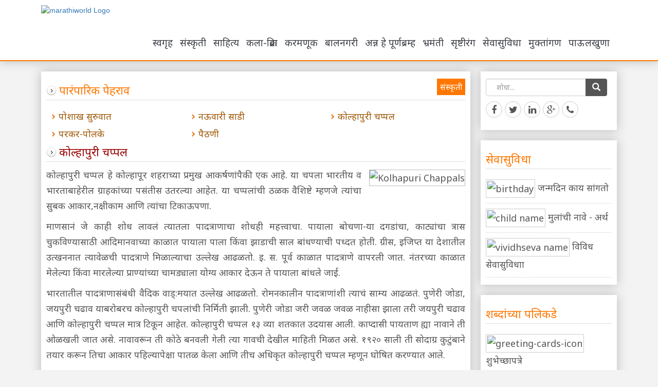

--- FILE ---
content_type: text/html; charset=UTF-8
request_url: http://marathiworld.com/kolhapuri-chappals
body_size: 16470
content:
       <!-- HEADER START-->
       <!doctype html>
<html lang="en-US">
    <head>
        <meta http-equiv="content-type" content="text/html; charset=UTF-8">
		<meta charset="UTF-8">
        <meta http-equiv="X-UA-Compatible" content="IE=edge,chrome=1" />
        <meta name="viewport" content="width=device-width, initial-scale=1">
        <meta name="mobile-web-app-capable" content="yes">
        <meta name="keywords" content="marathi,maharashtra,marathi manus,kavita,abhanga,geetramayan,bhavishya,puranpoli,marathi recipes,ukdiche modak,marathi movies,marathi sahitya,marathi sanvar,marathi dagine,gudipadwa,dasara,gauri-ganapati,diwali" />
        <meta name="description" content="Marathiworld.com is a popular Marathi portal dedicated to Marathi and Mahrashtrian culture. Marathiworld aims to conserve and widespread Marathi culture across the globe." />
        <link rel="shortcut icon" sizes="16x16" href="../images/favicon.ico">
        <link href="https://fonts.googleapis.com/css?family=Noto+Sans" rel="stylesheet">
 
        <script src="https://ajax.googleapis.com/ajax/libs/jquery/1.11.1/jquery.min.js"></script>
        
        
        <script src="https://cdn.datatables.net/1.10.19/js/jquery.dataTables.min.js"></script>
		<script src="https://cdn.datatables.net/1.10.19/js/dataTables.bootstrap.min.js"></script>
        <link href="https://cdn.datatables.net/1.10.19/css/dataTables.bootstrap.min.css" rel="stylesheet">
		
        <link rel="pingback" href="http://marathiworld.com/xmlrpc.php">
        <title>कोल्हापुरी चप्पल &#8211; Marathiworld</title>
<meta name='robots' content='max-image-preview:large' />
	<style>img:is([sizes="auto" i], [sizes^="auto," i]) { contain-intrinsic-size: 3000px 1500px }</style>
	<link rel='dns-prefetch' href='//fonts.googleapis.com' />
<link rel="alternate" type="application/rss+xml" title="Marathiworld &raquo; Feed" href="http://marathiworld.com/feed" />
<link rel="alternate" type="application/rss+xml" title="Marathiworld &raquo; Comments Feed" href="http://marathiworld.com/comments/feed" />
<script type="text/javascript">
/* <![CDATA[ */
window._wpemojiSettings = {"baseUrl":"https:\/\/s.w.org\/images\/core\/emoji\/16.0.1\/72x72\/","ext":".png","svgUrl":"https:\/\/s.w.org\/images\/core\/emoji\/16.0.1\/svg\/","svgExt":".svg","source":{"concatemoji":"http:\/\/marathiworld.com\/wp-includes\/js\/wp-emoji-release.min.js?ver=6.8.3"}};
/*! This file is auto-generated */
!function(s,n){var o,i,e;function c(e){try{var t={supportTests:e,timestamp:(new Date).valueOf()};sessionStorage.setItem(o,JSON.stringify(t))}catch(e){}}function p(e,t,n){e.clearRect(0,0,e.canvas.width,e.canvas.height),e.fillText(t,0,0);var t=new Uint32Array(e.getImageData(0,0,e.canvas.width,e.canvas.height).data),a=(e.clearRect(0,0,e.canvas.width,e.canvas.height),e.fillText(n,0,0),new Uint32Array(e.getImageData(0,0,e.canvas.width,e.canvas.height).data));return t.every(function(e,t){return e===a[t]})}function u(e,t){e.clearRect(0,0,e.canvas.width,e.canvas.height),e.fillText(t,0,0);for(var n=e.getImageData(16,16,1,1),a=0;a<n.data.length;a++)if(0!==n.data[a])return!1;return!0}function f(e,t,n,a){switch(t){case"flag":return n(e,"\ud83c\udff3\ufe0f\u200d\u26a7\ufe0f","\ud83c\udff3\ufe0f\u200b\u26a7\ufe0f")?!1:!n(e,"\ud83c\udde8\ud83c\uddf6","\ud83c\udde8\u200b\ud83c\uddf6")&&!n(e,"\ud83c\udff4\udb40\udc67\udb40\udc62\udb40\udc65\udb40\udc6e\udb40\udc67\udb40\udc7f","\ud83c\udff4\u200b\udb40\udc67\u200b\udb40\udc62\u200b\udb40\udc65\u200b\udb40\udc6e\u200b\udb40\udc67\u200b\udb40\udc7f");case"emoji":return!a(e,"\ud83e\udedf")}return!1}function g(e,t,n,a){var r="undefined"!=typeof WorkerGlobalScope&&self instanceof WorkerGlobalScope?new OffscreenCanvas(300,150):s.createElement("canvas"),o=r.getContext("2d",{willReadFrequently:!0}),i=(o.textBaseline="top",o.font="600 32px Arial",{});return e.forEach(function(e){i[e]=t(o,e,n,a)}),i}function t(e){var t=s.createElement("script");t.src=e,t.defer=!0,s.head.appendChild(t)}"undefined"!=typeof Promise&&(o="wpEmojiSettingsSupports",i=["flag","emoji"],n.supports={everything:!0,everythingExceptFlag:!0},e=new Promise(function(e){s.addEventListener("DOMContentLoaded",e,{once:!0})}),new Promise(function(t){var n=function(){try{var e=JSON.parse(sessionStorage.getItem(o));if("object"==typeof e&&"number"==typeof e.timestamp&&(new Date).valueOf()<e.timestamp+604800&&"object"==typeof e.supportTests)return e.supportTests}catch(e){}return null}();if(!n){if("undefined"!=typeof Worker&&"undefined"!=typeof OffscreenCanvas&&"undefined"!=typeof URL&&URL.createObjectURL&&"undefined"!=typeof Blob)try{var e="postMessage("+g.toString()+"("+[JSON.stringify(i),f.toString(),p.toString(),u.toString()].join(",")+"));",a=new Blob([e],{type:"text/javascript"}),r=new Worker(URL.createObjectURL(a),{name:"wpTestEmojiSupports"});return void(r.onmessage=function(e){c(n=e.data),r.terminate(),t(n)})}catch(e){}c(n=g(i,f,p,u))}t(n)}).then(function(e){for(var t in e)n.supports[t]=e[t],n.supports.everything=n.supports.everything&&n.supports[t],"flag"!==t&&(n.supports.everythingExceptFlag=n.supports.everythingExceptFlag&&n.supports[t]);n.supports.everythingExceptFlag=n.supports.everythingExceptFlag&&!n.supports.flag,n.DOMReady=!1,n.readyCallback=function(){n.DOMReady=!0}}).then(function(){return e}).then(function(){var e;n.supports.everything||(n.readyCallback(),(e=n.source||{}).concatemoji?t(e.concatemoji):e.wpemoji&&e.twemoji&&(t(e.twemoji),t(e.wpemoji)))}))}((window,document),window._wpemojiSettings);
/* ]]> */
</script>
<link rel='stylesheet' id='wrgf-fontawesome-5.0.8-css' href='http://marathiworld.com/wp-content/plugins/responsive-gallery-with-lightbox/css/font-awesome-latest/css/fontawesome-all.min.css?ver=6.8.3' type='text/css' media='all' />
<link rel='stylesheet' id='wrgf-fontawesome-css' href='http://marathiworld.com/wp-content/plugins/responsive-gallery-with-lightbox/css/font-awesome-latest/css/fontawesome.min.css?ver=6.8.3' type='text/css' media='all' />
<link rel='stylesheet' id='wl-wrgf-swipe-css-css' href='http://marathiworld.com/wp-content/plugins/responsive-gallery-with-lightbox/lightbox/swipebox/swipebox.css?ver=6.8.3' type='text/css' media='all' />
<link rel='stylesheet' id='wrgf-hover-pack-css-css' href='http://marathiworld.com/wp-content/plugins/responsive-gallery-with-lightbox/css/hover-pack.css?ver=6.8.3' type='text/css' media='all' />
<link rel='stylesheet' id='wrgf-bootstrap-css-css' href='http://marathiworld.com/wp-content/plugins/responsive-gallery-with-lightbox/css/bootstrap-latest/bootstrap.css?ver=6.8.3' type='text/css' media='all' />
<link rel='stylesheet' id='wrgf-img-gallery-css-css' href='http://marathiworld.com/wp-content/plugins/responsive-gallery-with-lightbox/css/img-gallery.css?ver=6.8.3' type='text/css' media='all' />
<style id='wp-emoji-styles-inline-css' type='text/css'>

	img.wp-smiley, img.emoji {
		display: inline !important;
		border: none !important;
		box-shadow: none !important;
		height: 1em !important;
		width: 1em !important;
		margin: 0 0.07em !important;
		vertical-align: -0.1em !important;
		background: none !important;
		padding: 0 !important;
	}
</style>
<link rel='stylesheet' id='wp-block-library-css' href='http://marathiworld.com/wp-includes/css/dist/block-library/style.min.css?ver=6.8.3' type='text/css' media='all' />
<style id='classic-theme-styles-inline-css' type='text/css'>
/*! This file is auto-generated */
.wp-block-button__link{color:#fff;background-color:#32373c;border-radius:9999px;box-shadow:none;text-decoration:none;padding:calc(.667em + 2px) calc(1.333em + 2px);font-size:1.125em}.wp-block-file__button{background:#32373c;color:#fff;text-decoration:none}
</style>
<style id='global-styles-inline-css' type='text/css'>
:root{--wp--preset--aspect-ratio--square: 1;--wp--preset--aspect-ratio--4-3: 4/3;--wp--preset--aspect-ratio--3-4: 3/4;--wp--preset--aspect-ratio--3-2: 3/2;--wp--preset--aspect-ratio--2-3: 2/3;--wp--preset--aspect-ratio--16-9: 16/9;--wp--preset--aspect-ratio--9-16: 9/16;--wp--preset--color--black: #000000;--wp--preset--color--cyan-bluish-gray: #abb8c3;--wp--preset--color--white: #ffffff;--wp--preset--color--pale-pink: #f78da7;--wp--preset--color--vivid-red: #cf2e2e;--wp--preset--color--luminous-vivid-orange: #ff6900;--wp--preset--color--luminous-vivid-amber: #fcb900;--wp--preset--color--light-green-cyan: #7bdcb5;--wp--preset--color--vivid-green-cyan: #00d084;--wp--preset--color--pale-cyan-blue: #8ed1fc;--wp--preset--color--vivid-cyan-blue: #0693e3;--wp--preset--color--vivid-purple: #9b51e0;--wp--preset--gradient--vivid-cyan-blue-to-vivid-purple: linear-gradient(135deg,rgba(6,147,227,1) 0%,rgb(155,81,224) 100%);--wp--preset--gradient--light-green-cyan-to-vivid-green-cyan: linear-gradient(135deg,rgb(122,220,180) 0%,rgb(0,208,130) 100%);--wp--preset--gradient--luminous-vivid-amber-to-luminous-vivid-orange: linear-gradient(135deg,rgba(252,185,0,1) 0%,rgba(255,105,0,1) 100%);--wp--preset--gradient--luminous-vivid-orange-to-vivid-red: linear-gradient(135deg,rgba(255,105,0,1) 0%,rgb(207,46,46) 100%);--wp--preset--gradient--very-light-gray-to-cyan-bluish-gray: linear-gradient(135deg,rgb(238,238,238) 0%,rgb(169,184,195) 100%);--wp--preset--gradient--cool-to-warm-spectrum: linear-gradient(135deg,rgb(74,234,220) 0%,rgb(151,120,209) 20%,rgb(207,42,186) 40%,rgb(238,44,130) 60%,rgb(251,105,98) 80%,rgb(254,248,76) 100%);--wp--preset--gradient--blush-light-purple: linear-gradient(135deg,rgb(255,206,236) 0%,rgb(152,150,240) 100%);--wp--preset--gradient--blush-bordeaux: linear-gradient(135deg,rgb(254,205,165) 0%,rgb(254,45,45) 50%,rgb(107,0,62) 100%);--wp--preset--gradient--luminous-dusk: linear-gradient(135deg,rgb(255,203,112) 0%,rgb(199,81,192) 50%,rgb(65,88,208) 100%);--wp--preset--gradient--pale-ocean: linear-gradient(135deg,rgb(255,245,203) 0%,rgb(182,227,212) 50%,rgb(51,167,181) 100%);--wp--preset--gradient--electric-grass: linear-gradient(135deg,rgb(202,248,128) 0%,rgb(113,206,126) 100%);--wp--preset--gradient--midnight: linear-gradient(135deg,rgb(2,3,129) 0%,rgb(40,116,252) 100%);--wp--preset--font-size--small: 13px;--wp--preset--font-size--medium: 20px;--wp--preset--font-size--large: 36px;--wp--preset--font-size--x-large: 42px;--wp--preset--spacing--20: 0.44rem;--wp--preset--spacing--30: 0.67rem;--wp--preset--spacing--40: 1rem;--wp--preset--spacing--50: 1.5rem;--wp--preset--spacing--60: 2.25rem;--wp--preset--spacing--70: 3.38rem;--wp--preset--spacing--80: 5.06rem;--wp--preset--shadow--natural: 6px 6px 9px rgba(0, 0, 0, 0.2);--wp--preset--shadow--deep: 12px 12px 50px rgba(0, 0, 0, 0.4);--wp--preset--shadow--sharp: 6px 6px 0px rgba(0, 0, 0, 0.2);--wp--preset--shadow--outlined: 6px 6px 0px -3px rgba(255, 255, 255, 1), 6px 6px rgba(0, 0, 0, 1);--wp--preset--shadow--crisp: 6px 6px 0px rgba(0, 0, 0, 1);}:where(.is-layout-flex){gap: 0.5em;}:where(.is-layout-grid){gap: 0.5em;}body .is-layout-flex{display: flex;}.is-layout-flex{flex-wrap: wrap;align-items: center;}.is-layout-flex > :is(*, div){margin: 0;}body .is-layout-grid{display: grid;}.is-layout-grid > :is(*, div){margin: 0;}:where(.wp-block-columns.is-layout-flex){gap: 2em;}:where(.wp-block-columns.is-layout-grid){gap: 2em;}:where(.wp-block-post-template.is-layout-flex){gap: 1.25em;}:where(.wp-block-post-template.is-layout-grid){gap: 1.25em;}.has-black-color{color: var(--wp--preset--color--black) !important;}.has-cyan-bluish-gray-color{color: var(--wp--preset--color--cyan-bluish-gray) !important;}.has-white-color{color: var(--wp--preset--color--white) !important;}.has-pale-pink-color{color: var(--wp--preset--color--pale-pink) !important;}.has-vivid-red-color{color: var(--wp--preset--color--vivid-red) !important;}.has-luminous-vivid-orange-color{color: var(--wp--preset--color--luminous-vivid-orange) !important;}.has-luminous-vivid-amber-color{color: var(--wp--preset--color--luminous-vivid-amber) !important;}.has-light-green-cyan-color{color: var(--wp--preset--color--light-green-cyan) !important;}.has-vivid-green-cyan-color{color: var(--wp--preset--color--vivid-green-cyan) !important;}.has-pale-cyan-blue-color{color: var(--wp--preset--color--pale-cyan-blue) !important;}.has-vivid-cyan-blue-color{color: var(--wp--preset--color--vivid-cyan-blue) !important;}.has-vivid-purple-color{color: var(--wp--preset--color--vivid-purple) !important;}.has-black-background-color{background-color: var(--wp--preset--color--black) !important;}.has-cyan-bluish-gray-background-color{background-color: var(--wp--preset--color--cyan-bluish-gray) !important;}.has-white-background-color{background-color: var(--wp--preset--color--white) !important;}.has-pale-pink-background-color{background-color: var(--wp--preset--color--pale-pink) !important;}.has-vivid-red-background-color{background-color: var(--wp--preset--color--vivid-red) !important;}.has-luminous-vivid-orange-background-color{background-color: var(--wp--preset--color--luminous-vivid-orange) !important;}.has-luminous-vivid-amber-background-color{background-color: var(--wp--preset--color--luminous-vivid-amber) !important;}.has-light-green-cyan-background-color{background-color: var(--wp--preset--color--light-green-cyan) !important;}.has-vivid-green-cyan-background-color{background-color: var(--wp--preset--color--vivid-green-cyan) !important;}.has-pale-cyan-blue-background-color{background-color: var(--wp--preset--color--pale-cyan-blue) !important;}.has-vivid-cyan-blue-background-color{background-color: var(--wp--preset--color--vivid-cyan-blue) !important;}.has-vivid-purple-background-color{background-color: var(--wp--preset--color--vivid-purple) !important;}.has-black-border-color{border-color: var(--wp--preset--color--black) !important;}.has-cyan-bluish-gray-border-color{border-color: var(--wp--preset--color--cyan-bluish-gray) !important;}.has-white-border-color{border-color: var(--wp--preset--color--white) !important;}.has-pale-pink-border-color{border-color: var(--wp--preset--color--pale-pink) !important;}.has-vivid-red-border-color{border-color: var(--wp--preset--color--vivid-red) !important;}.has-luminous-vivid-orange-border-color{border-color: var(--wp--preset--color--luminous-vivid-orange) !important;}.has-luminous-vivid-amber-border-color{border-color: var(--wp--preset--color--luminous-vivid-amber) !important;}.has-light-green-cyan-border-color{border-color: var(--wp--preset--color--light-green-cyan) !important;}.has-vivid-green-cyan-border-color{border-color: var(--wp--preset--color--vivid-green-cyan) !important;}.has-pale-cyan-blue-border-color{border-color: var(--wp--preset--color--pale-cyan-blue) !important;}.has-vivid-cyan-blue-border-color{border-color: var(--wp--preset--color--vivid-cyan-blue) !important;}.has-vivid-purple-border-color{border-color: var(--wp--preset--color--vivid-purple) !important;}.has-vivid-cyan-blue-to-vivid-purple-gradient-background{background: var(--wp--preset--gradient--vivid-cyan-blue-to-vivid-purple) !important;}.has-light-green-cyan-to-vivid-green-cyan-gradient-background{background: var(--wp--preset--gradient--light-green-cyan-to-vivid-green-cyan) !important;}.has-luminous-vivid-amber-to-luminous-vivid-orange-gradient-background{background: var(--wp--preset--gradient--luminous-vivid-amber-to-luminous-vivid-orange) !important;}.has-luminous-vivid-orange-to-vivid-red-gradient-background{background: var(--wp--preset--gradient--luminous-vivid-orange-to-vivid-red) !important;}.has-very-light-gray-to-cyan-bluish-gray-gradient-background{background: var(--wp--preset--gradient--very-light-gray-to-cyan-bluish-gray) !important;}.has-cool-to-warm-spectrum-gradient-background{background: var(--wp--preset--gradient--cool-to-warm-spectrum) !important;}.has-blush-light-purple-gradient-background{background: var(--wp--preset--gradient--blush-light-purple) !important;}.has-blush-bordeaux-gradient-background{background: var(--wp--preset--gradient--blush-bordeaux) !important;}.has-luminous-dusk-gradient-background{background: var(--wp--preset--gradient--luminous-dusk) !important;}.has-pale-ocean-gradient-background{background: var(--wp--preset--gradient--pale-ocean) !important;}.has-electric-grass-gradient-background{background: var(--wp--preset--gradient--electric-grass) !important;}.has-midnight-gradient-background{background: var(--wp--preset--gradient--midnight) !important;}.has-small-font-size{font-size: var(--wp--preset--font-size--small) !important;}.has-medium-font-size{font-size: var(--wp--preset--font-size--medium) !important;}.has-large-font-size{font-size: var(--wp--preset--font-size--large) !important;}.has-x-large-font-size{font-size: var(--wp--preset--font-size--x-large) !important;}
:where(.wp-block-post-template.is-layout-flex){gap: 1.25em;}:where(.wp-block-post-template.is-layout-grid){gap: 1.25em;}
:where(.wp-block-columns.is-layout-flex){gap: 2em;}:where(.wp-block-columns.is-layout-grid){gap: 2em;}
:root :where(.wp-block-pullquote){font-size: 1.5em;line-height: 1.6;}
</style>
<link rel='stylesheet' id='wonderplugin-gridgallery-engine-css-css' href='http://marathiworld.com/wp-content/plugins/wonderplugin-gridgallery/engine/wonderplugingridgalleryengine.css?ver=6.8.3' type='text/css' media='all' />
<link rel='stylesheet' id='marathiworld-stylesheet-css' href='http://marathiworld.com/wp-content/themes/marathiworld/style.css?ver=1.0' type='text/css' media='all' />
<link rel='stylesheet' id='genericons-css' href='http://marathiworld.com/wp-content/themes/marathiworld/css/genericons/genericons.css?ver=3.4.1' type='text/css' media='all' />
<link rel='stylesheet' id='fonts-css' href='http://marathiworld.com/wp-content/themes/marathiworld/css/font-awesome.css?ver=%20' type='text/css' media='all' />
<link rel='stylesheet' id='style-css' href='http://marathiworld.com/wp-content/themes/marathiworld/css/style.css?ver=%20' type='text/css' media='all' />
<link rel='stylesheet' id='js-image-slider-css' href='http://marathiworld.com/wp-content/themes/marathiworld/css/js-image-slider.css?ver=%20' type='text/css' media='all' />
<link rel='stylesheet' id='bootstrap-css' href='http://marathiworld.com/wp-content/themes/marathiworld/css/bootstrap.css?ver=%20' type='text/css' media='all' />
<link rel='stylesheet' id='marathiworld-default-fonts-css' href='//fonts.googleapis.com/css?family=Gudea%3A400%2C400italic%2C700%2C700italic%7CMagra%3A400%2C400italic%2C700%2C700italic&#038;subset=latin%2Clatin-ext' type='text/css' media='all' />
<link rel='stylesheet' id='cryout-serious-slider-style-css' href='http://marathiworld.com/wp-content/plugins/cryout-serious-slider/resources/style.css?ver=1.2.7' type='text/css' media='all' />
<script type="text/javascript" src="http://marathiworld.com/wp-includes/js/jquery/jquery.min.js?ver=3.7.1" id="jquery-core-js"></script>
<script type="text/javascript" src="http://marathiworld.com/wp-includes/js/jquery/jquery-migrate.min.js?ver=3.4.1" id="jquery-migrate-js"></script>
<script type="text/javascript" src="http://marathiworld.com/wp-content/plugins/responsive-gallery-with-lightbox/js/hover-pack.js?ver=6.8.3" id="wrgf-hover-pack-js-js"></script>
<script type="text/javascript" src="http://marathiworld.com/wp-content/plugins/responsive-gallery-with-lightbox/lightbox/swipebox/jquery.swipebox.js?ver=6.8.3" id="wl-wrgf-swipe-js-js"></script>
<script type="text/javascript" src="http://marathiworld.com/wp-content/plugins/responsive-gallery-with-lightbox/js/masonry.pkgd.min.js?ver=6.8.3" id="wrgf_masonry-js"></script>
<script type="text/javascript" src="http://marathiworld.com/wp-content/plugins/responsive-gallery-with-lightbox/js/imagesloaded.pkgd.min.js?ver=6.8.3" id="wrgf_imagesloaded-js"></script>
<script type="text/javascript" src="http://marathiworld.com/wp-content/plugins/wonderplugin-gridgallery/engine/wonderplugingridlightbox.js?ver=13.5" id="wonderplugin-gridgallery-lightbox-script-js"></script>
<script type="text/javascript" src="http://marathiworld.com/wp-content/plugins/wonderplugin-gridgallery/engine/wonderplugingridgallery.js?ver=13.5" id="wonderplugin-gridgallery-script-js"></script>
<script type="text/javascript" src="http://marathiworld.com/wp-content/themes/marathiworld/js/js-image-slider.js?ver=%20" id="js-image-slider-js"></script>
<script type="text/javascript" src="http://marathiworld.com/wp-content/themes/marathiworld/js/bootstrap.js?ver=%20" id="bootstrap-js"></script>
<script type="text/javascript" src="http://marathiworld.com/wp-content/themes/marathiworld/js/bootstrap.min.js?ver=%20" id="bootstrapmin-js"></script>
<!--[if lt IE 9]>
<script type="text/javascript" src="http://marathiworld.com/wp-content/themes/marathiworld/js/html5shiv.min.js?ver=3.7.3" id="html5shiv-js"></script>
<![endif]-->
<script type="text/javascript" id="marathiworld-jquery-navigation-js-extra">
/* <![CDATA[ */
var marathiworld_menu_title = "";
/* ]]> */
</script>
<script type="text/javascript" src="http://marathiworld.com/wp-content/themes/marathiworld/js/navigation.js?ver=20160719" id="marathiworld-jquery-navigation-js"></script>
<script type="text/javascript" src="http://marathiworld.com/wp-content/plugins/cryout-serious-slider/resources/jquery.mobile.custom.min.js?ver=1.2.7" id="cryout-serious-slider-jquerymobile-js"></script>
<script type="text/javascript" src="http://marathiworld.com/wp-content/plugins/cryout-serious-slider/resources/slider.js?ver=1.2.7" id="cryout-serious-slider-script-js"></script>
<link rel="https://api.w.org/" href="http://marathiworld.com/wp-json/" /><link rel="alternate" title="JSON" type="application/json" href="http://marathiworld.com/wp-json/wp/v2/pages/541" /><link rel="EditURI" type="application/rsd+xml" title="RSD" href="http://marathiworld.com/xmlrpc.php?rsd" />
<meta name="generator" content="WordPress 6.8.3" />
<link rel="canonical" href="http://marathiworld.com/kolhapuri-chappals" />
<link rel='shortlink' href='http://marathiworld.com/?p=541' />
<link rel="alternate" title="oEmbed (JSON)" type="application/json+oembed" href="http://marathiworld.com/wp-json/oembed/1.0/embed?url=http%3A%2F%2Fmarathiworld.com%2Fkolhapuri-chappals" />
<link rel="alternate" title="oEmbed (XML)" type="text/xml+oembed" href="http://marathiworld.com/wp-json/oembed/1.0/embed?url=http%3A%2F%2Fmarathiworld.com%2Fkolhapuri-chappals&#038;format=xml" />
        <!-- HTML5 Shim and Respond.js IE8 support of HTML5 elements and media queries -->
        <!-- WARNING: Respond.js doesn't work if you view the page via file:// -->
        <!--[if lt IE 9]>
        <script src="https://oss.maxcdn.com/libs/html5shiv/3.7.0/html5shiv.js"></script>
        <script src="https://oss.maxcdn.com/libs/respond.js/1.4.2/respond.min.js"></script>
    	<![endif]-->
    	<style type="text/css">
    	  .google-auto-placed{display:none!important;}
    	</style>
</head>
<body>
<header>
<div id="header">
 	<div class="container">
 		<div class="col-md-2 col-sm-2 col-xs-12">
        <div class="logo">
    	<a href="http://marathiworld.com"><img src="http://marathiworld.com/images/mw-logo.png" alt="marathiworld Logo" border="0" class="img-responsive"></a>
        </div>
        </div>

         <!-- Navigation Menu Start-->
        <div class="col-md-10 col-sm-10 col-xs-12">
        <!-- Navigation Menu Start-->
   <div id="main-navigation-wrap" class="">

				<nav id="main-navigation" class="primary-navigation navigation clearfix" role="navigation">
					<ul id="menu-main-menu" class="main-navigation-menu"><li id="menu-item-4368" class="menu-item menu-item-type-post_type menu-item-object-page menu-item-home menu-item-has-children menu-item-4368"><a href="http://marathiworld.com/">स्वगृह</a>
<ul class="sub-menu">
	<li id="menu-item-4471" class="menu-item menu-item-type-post_type menu-item-object-page menu-item-4471"><a href="http://marathiworld.com/about-us">आमच्याविषयी</a></li>
</ul>
</li>
<li id="menu-item-4369" class="menu-item menu-item-type-post_type menu-item-object-page menu-item-has-children menu-item-4369"><a href="http://marathiworld.com/sanskruti">संस्कृती</a>
<ul class="sub-menu">
	<li id="menu-item-4441" class="menu-item menu-item-type-post_type menu-item-object-page menu-item-4441"><a href="http://marathiworld.com/marathi-sant">मराठी संत</a></li>
	<li id="menu-item-4440" class="menu-item menu-item-type-post_type menu-item-object-page menu-item-4440"><a href="http://marathiworld.com/sanvar">मराठी सणवार</a></li>
	<li id="menu-item-4446" class="menu-item menu-item-type-post_type menu-item-object-page menu-item-4446"><a href="http://marathiworld.com/maharashtratil-vyktimtve">महाराष्ट्रातील व्यक्तीमत्वे</a></li>
	<li id="menu-item-4439" class="menu-item menu-item-type-post_type menu-item-object-page menu-item-4439"><a href="http://marathiworld.com/vivah">मराठी विवाहसोहळा</a></li>
	<li id="menu-item-4438" class="menu-item menu-item-type-post_type menu-item-object-page menu-item-4438"><a href="http://marathiworld.com/dagine">मराठी दाग-दागिने</a></li>
	<li id="menu-item-7386" class="menu-item menu-item-type-custom menu-item-object-custom menu-item-7386"><a href="https://marathiworld.com/shivaleelamrut-parayan">मराठी व्रतवैकल्ये</a></li>
	<li id="menu-item-4442" class="menu-item menu-item-type-post_type menu-item-object-page menu-item-4442"><a href="http://marathiworld.com/paramparikgani">पारंपारिक गाणी</a></li>
	<li id="menu-item-4443" class="menu-item menu-item-type-post_type menu-item-object-page menu-item-4443"><a href="http://marathiworld.com/lokjeevan">लोकजीवन</a></li>
	<li id="menu-item-4444" class="menu-item menu-item-type-post_type menu-item-object-page menu-item-4444"><a href="http://marathiworld.com/baliraja">बळीराजा</a></li>
	<li id="menu-item-4445" class="menu-item menu-item-type-post_type menu-item-object-page menu-item-4445"><a href="http://marathiworld.com/bolibhasha">बोली भाषा</a></li>
</ul>
</li>
<li id="menu-item-4372" class="menu-item menu-item-type-post_type menu-item-object-page menu-item-has-children menu-item-4372"><a href="http://marathiworld.com/sahitya">साहित्य</a>
<ul class="sub-menu">
	<li id="menu-item-4384" class="menu-item menu-item-type-post_type menu-item-object-page menu-item-4384"><a href="http://marathiworld.com/navinkayvachal">नवीन काय वाचाल ?</a></li>
	<li id="menu-item-4383" class="menu-item menu-item-type-post_type menu-item-object-page menu-item-4383"><a href="http://marathiworld.com/sahitik">साहित्यिक</a></li>
	<li id="menu-item-4382" class="menu-item menu-item-type-post_type menu-item-object-page menu-item-4382"><a href="http://marathiworld.com/sahitiklekh">साहित्यिक लेख</a></li>
	<li id="menu-item-4385" class="menu-item menu-item-type-post_type menu-item-object-page menu-item-4385"><a href="http://marathiworld.com/navipustake">अधिक पुस्तके वाचा…</a></li>
	<li id="menu-item-4386" class="menu-item menu-item-type-post_type menu-item-object-page menu-item-4386"><a href="http://marathiworld.com/e-pustak">ई – पुस्तके</a></li>
	<li id="menu-item-4387" class="menu-item menu-item-type-post_type menu-item-object-page menu-item-4387"><a href="http://marathiworld.com/marathivishwakosh">मराठी कोश वाड्मय</a></li>
	<li id="menu-item-4389" class="menu-item menu-item-type-post_type menu-item-object-page menu-item-4389"><a href="http://marathiworld.com/sahityasamelan">साहित्य संमेलन</a></li>
	<li id="menu-item-4390" class="menu-item menu-item-type-post_type menu-item-object-page menu-item-4390"><a href="http://marathiworld.com/marathisaahityapariksha">मराठी भाषा व साहित्याच्या परीक्षा</a></li>
</ul>
</li>
<li id="menu-item-4373" class="menu-item menu-item-type-post_type menu-item-object-page menu-item-has-children menu-item-4373"><a href="http://marathiworld.com/kala-krida">कला-क्रिडा</a>
<ul class="sub-menu">
	<li id="menu-item-4391" class="menu-item menu-item-type-post_type menu-item-object-page menu-item-4391"><a href="http://marathiworld.com/kala">कला</a></li>
	<li id="menu-item-4392" class="menu-item menu-item-type-post_type menu-item-object-page menu-item-4392"><a href="http://marathiworld.com/krida">क्रीडा</a></li>
	<li id="menu-item-4374" class="menu-item menu-item-type-post_type menu-item-object-page menu-item-4374"><a href="http://marathiworld.com/udyog">उद्योग</a></li>
</ul>
</li>
<li id="menu-item-4375" class="menu-item menu-item-type-post_type menu-item-object-page menu-item-has-children menu-item-4375"><a href="http://marathiworld.com/karamnuk">करमणूक</a>
<ul class="sub-menu">
	<li id="menu-item-4393" class="menu-item menu-item-type-post_type menu-item-object-page menu-item-4393"><a href="http://marathiworld.com/karamnuklekh">करमणूक लेख</a></li>
	<li id="menu-item-4394" class="menu-item menu-item-type-post_type menu-item-object-page menu-item-4394"><a href="http://marathiworld.com/hasycorner">हास्य कॉर्नर</a></li>
</ul>
</li>
<li id="menu-item-4376" class="menu-item menu-item-type-post_type menu-item-object-page menu-item-4376"><a href="http://marathiworld.com/balnagari">बालनगरी</a></li>
<li id="menu-item-4363" class="menu-item menu-item-type-post_type menu-item-object-page menu-item-has-children menu-item-4363"><a href="http://marathiworld.com/ann-he-purnabramha">अन्न हे पूर्णब्रम्ह</a>
<ul class="sub-menu">
	<li id="menu-item-4447" class="menu-item menu-item-type-post_type menu-item-object-page menu-item-4447"><a href="http://marathiworld.com/bhajya1">भाज्या-तोंडीलावणी</a></li>
	<li id="menu-item-4448" class="menu-item menu-item-type-post_type menu-item-object-page menu-item-4448"><a href="http://marathiworld.com/bhaat">भाताचे प्रकार</a></li>
	<li id="menu-item-4449" class="menu-item menu-item-type-post_type menu-item-object-page menu-item-4449"><a href="http://marathiworld.com/amti">आमटीचे प्रकार</a></li>
	<li id="menu-item-4450" class="menu-item menu-item-type-post_type menu-item-object-page menu-item-4450"><a href="http://marathiworld.com/polibhakari">पोळी-भाकरी</a></li>
	<li id="menu-item-4451" class="menu-item menu-item-type-post_type menu-item-object-page menu-item-4451"><a href="http://marathiworld.com/upwasacheypadarth">उपवासाचे पदार्थ</a></li>
	<li id="menu-item-4452" class="menu-item menu-item-type-post_type menu-item-object-page menu-item-4452"><a href="http://marathiworld.com/paushtikpadarth">पौष्टिक पदार्थ</a></li>
	<li id="menu-item-4453" class="menu-item menu-item-type-post_type menu-item-object-page menu-item-4453"><a href="http://marathiworld.com/maunsahari">मासांहारी पदार्थ</a></li>
	<li id="menu-item-4454" class="menu-item menu-item-type-post_type menu-item-object-page menu-item-4454"><a href="http://marathiworld.com/snacks">मधल्या वेळचे पदार्थ</a></li>
	<li id="menu-item-4455" class="menu-item menu-item-type-post_type menu-item-object-page menu-item-4455"><a href="http://marathiworld.com/chutney">चटण्या – कोशिंबीर</a></li>
	<li id="menu-item-4456" class="menu-item menu-item-type-post_type menu-item-object-page menu-item-4456"><a href="http://marathiworld.com/papad">पापड / मसाले</a></li>
	<li id="menu-item-4457" class="menu-item menu-item-type-post_type menu-item-object-page menu-item-4457"><a href="http://marathiworld.com/pakvanne">पक्वान्ने</a></li>
	<li id="menu-item-4458" class="menu-item menu-item-type-post_type menu-item-object-page menu-item-4458"><a href="http://marathiworld.com/diwalipharal">दिवाळीचा फराळ</a></li>
	<li id="menu-item-4461" class="menu-item menu-item-type-post_type menu-item-object-page menu-item-4461"><a href="http://marathiworld.com/cacke">केकच्या विविध कृती</a></li>
	<li id="menu-item-4459" class="menu-item menu-item-type-post_type menu-item-object-page menu-item-4459"><a href="http://marathiworld.com/shitpeye">शितपेये</a></li>
	<li id="menu-item-4460" class="menu-item menu-item-type-post_type menu-item-object-page menu-item-4460"><a href="http://marathiworld.com/mukhshudhi">मुखशुध्दी</a></li>
</ul>
</li>
<li id="menu-item-4378" class="menu-item menu-item-type-post_type menu-item-object-page menu-item-4378"><a href="http://marathiworld.com/bhramanti">भ्रमंती</a></li>
<li id="menu-item-4379" class="menu-item menu-item-type-post_type menu-item-object-page menu-item-4379"><a href="http://marathiworld.com/srushtirang">सृष्टीरंग</a></li>
<li id="menu-item-4380" class="menu-item menu-item-type-post_type menu-item-object-page menu-item-4380"><a href="http://marathiworld.com/sevasuvidha">सेवासुविधा</a></li>
<li id="menu-item-4381" class="menu-item menu-item-type-post_type menu-item-object-page menu-item-4381"><a href="http://marathiworld.com/muktangan">मुक्तांगण</a></li>
<li id="menu-item-7597" class="menu-item menu-item-type-post_type menu-item-object-page menu-item-7597"><a href="http://marathiworld.com/paulkhuna">पाऊलखुणा</a></li>
</ul>				</nav><!-- #main-navigation -->
		</div>
 <!-- Navigation Menu End-->
 <div id="menushadow">&nbsp;</div>
     </div>

</div>

</div>

</header>       <!-- HEADER END-->
                   <!--MIDDLE START-->
     <div id="middle-section">
 <div class="container">
		<div class="col-md-9">
			<div id="white-pages">            
    									  				   <div class="pull-right">
<div class="dropdown">
  <button onclick="myFunction()" class="dropbtn">संस्कृती</button>
  <div id="myDropdown" class="dropdown-content">
                <div class="middle-noborder"><img decoding="async" src="../images/maharashtra-map.jpg" alt="maharashtra" class="middle-icon"><a href="sanskruti"> महाराष्ट्र</a></div>
                <div class="middle-noborder"><img decoding="async" src="../images/marathi-sant.jpg" alt="marathisant" class="middle-icon"><a href="marathi-sant"> मराठी संत </a></div>
                <div class="middle-noborder"><img decoding="async" src="../images/marathi-itihas.jpg" alt="marathi itihas" class="middle-icon"><a href="sanskruti#marathi-itihas"> मराठी इतिहास</a></div>
                <div class="middle-noborder"><img decoding="async" src="../images/sanvar.jpg" alt="sanvar" class="middle-icon"><a href="sanvar"> मराठी सणवार</a></div>
                <div class="middle-noborder"><img decoding="async" src="../images/maharashtratil-vyktimtve.jpg" alt="maharashtratil vyktimtve" class="middle-icon"><a href="maharashtratil-vyktimtve"> मराठी व्यक्तीमत्वे</a></div>
                <div class="middle-noborder"><img decoding="async" src="../images/vivah.jpg" alt="vivah" class="middle-icon"><a href="vivah"> मराठी विवाहसोहळा</a></div>
                <div class="middle-noborder"><img decoding="async" src="../images/vasudev-balwant-phadke.jpg" alt="vasudev balwant phadke" class="middle-icon"><a href="maharashtratil-vyktimtve#krantikari"> क्रांतिकारी</a></div>
                <div class="middle-noborder"><img decoding="async" src="../images/dagine.jpg" alt="dagine" class="middle-icon"><a href="dagine"> मराठी दाग-दागिने</a></div>
                <div class="middle-noborder"><img decoding="async" src="../images/rangoli.jpg" alt="rangoli" class="middle-icon"><a href="rangoli"> पारंपारिक रांगोळ्या </a></div>
                <div class="middle-noborder"><img decoding="async" src="../images/paramparikgani.jpg" alt="paramparikgani" class="middle-icon"><a href="paramparikgani"> पारंपारिक गाणी</a></div>
                <div class="middle-noborder"><img decoding="async" src="../images/paramparipeharav.jpg" alt="paramparipeharav" class="middle-icon"><a href="paramparipeharav"> पारंपारिक पेहराव</a></div>
                <div class="middle-noborder"><img decoding="async" src="../images/tribal-dance.jpg" alt="tribal-dance" class="middle-icon"><a href="lokjeevan"> लोकजीवन</a></div>
                <div class="middle-noborder"><img decoding="async" src="../images/gramin.jpg" alt="gramin" class="middle-icon"><a href="lokjeevan"> ग्रामीण</a></div>
                <div class="middle-noborder"><img decoding="async" src="../images/aadivasi.jpg" alt="aadivasi" class="middle-icon"><a href="lokjeevan/#aadivasi"> आदिवासी</a></div>
                <div class="middle-noborder"><img decoding="async" src="../images/baliraja.jpg" alt="baliraja" class="middle-icon"><a href="baliraja"> बळीराजा</a></div>
                <div class="middle-noborder"><img decoding="async" src="../images/bolibhasha.jpg" alt="bolibhasha" class="middle-icon"><a href="bolibhasha"> बोली भाषा</a></div>      
	            <div class="middle-noborder"><img decoding="async" src="https://marathiworld.com/images/sanskruti/shree-ganesh-chaturthi.jpg" alt="bolibhasha" class="middle-icon"><a href="vratvaiklye"> मराठी व्रतवैकल्ये</a></div>      
  </div>
</div>  
</div>
<h4>पारंपारिक पेहराव </h4>

<div class="col-lg-4 col-md-4 col-sm-4 col-xs-12">
<ul>
<li><a href="paramparipeharav">पोशाख सुरुवात</a></li>
<li><a href="paramparipeharav#parkarpolk">परकर-पोलके</a></li>
</ul>
</div>
<div class="col-lg-4 col-md-4 col-sm-4 col-xs-12">
<ul>
<li><a href="sadi">नऊवारी साडी</a></li>
<li><a href="sadi#paithani">पैठणी</a></li>
</ul>
</div>
<div class="col-lg-4 col-md-4 col-sm-4 col-xs-12">
<ul>
<li><a href="kolhapuri-chappals">कोल्हापुरी चप्पल</a></li>
</ul>
</div>
<div class="clear"></div>
<h2>कोल्हापुरी चप्पल</h2>
<p><img decoding="async" class="rf-image" src="../images/sanskruti/kolhapuri-chappals1.jpg" alt="Kolhapuri Chappals" /> कोल्हापुरी चप्पल हे कोल्हापूर शहराच्या प्रमुख आकर्षणांपैकी एक आहे. या चपला भारतीय व भारताबाहेरील ग्राहकांच्या पसंतीस उतरल्या आहेत. या चप्पलांची ठळक वैशिष्टे म्हणजे त्यांचा सुबक आकार,नक्षीकाम आणि त्यांचा टिकाऊपणा.</p>
<p>माणसानं जे काही शोध लावलं त्यातला पादत्राणाचा शोधही महत्त्वाचा. पायाला बोचणा-या दगडांचा, काट्यांचा त्रास चुकविण्यासाठी आदिमानवाच्या काळात पायाला पाला किंवा झाडाची साल बांधण्याची पध्दत होती. ग्रीस, इजिप्त या देशातील उत्खननात त्यावेळची पादत्राणे मिळाल्याचा उल्लेख आढळतो. इ. स. पूर्व काळात पादत्राणे वापरली जात. नंतरच्या काळात मेलेल्या किंवा मारलेल्या प्राण्यांच्या चामड्याला योग्य आकार देऊन ते पायाला बांधले जाई.</p>
<p>भारतातील पादत्राणासंबंधी वैदिक वाड्:मयात उल्लेख आढळतो. रोमनकालीन पादत्राणांशी त्याचं साम्य आढळतं. पुणेरी जोडा, जयपुरी चढाव याबरोबरच कोल्हापुरी चपलांची निर्मिती झाली. पुणेरी जोडा जरी जवळ जवळ नाहीसा झाला तरी जयपुरी चढाव आणि कोल्हापुरी चप्पल मात्र टिकून आहेत. कोल्हापुरी चप्पल १३ व्या शतकात उदयास आली. काप्दासी पायताण ह्या नावाने ती ओळखली जात असे. नावावरून ती कोठे बनवली गेली त्या गावची देखील माहिती मिळत असे. १९२० साली ती सोदाग्र कुटुंबाने तयार करून तिचा आकार पहिल्यापेक्षा पातळ केला आणि तीच अधिकृत कोल्हापुरी चप्पल म्हणून घोषित करण्यात आले.</p>
<script async src="https://pagead2.googlesyndication.com/pagead/js/adsbygoogle.js"></script>
<ins class="adsbygoogle"
     style="display:block"
     data-ad-format="autorelaxed"
     data-ad-client="ca-pub-1822178558171049"
     data-ad-slot="8519077137"	 
	 data-matched-content-ui-type="text"	 
     data-matched-content-rows-num="3"
     data-matched-content-columns-num="2"
     data-ad-format="autorelaxed"></ins>
<script>
     (adsbygoogle = window.adsbygoogle || []).push({});
</script>
<p>कोल्हापुरी चपलांची जुनी नावं म्हणजे खास कोल्हापुरी, खास कुरुंदवाडी, खास कापशी! गावांच्या नावावरुन दिलेली. शिवाय पुडा मोरकी, पुडा पॅचिंक, पुडा अथणी,गांधीवादी अशी नावेही घेतली. अलिकडच्या बदलत्या काळात म्हणजे चित्रपटांच्या जमान्यात कोल्हापुरी चपलेने सुरक्षा, सिलसिला, सुहाग, जंजीर, नाचे मयूरी, दिल, मेरी आवाज सुनो, महाभारत अशीही नावे धारण केली असली तरी आपला मूळचा दर्जा व वैशिष्ट्ये कधीच सोडली नाहीत.</p>
<p><img decoding="async" class="rf-image" src="../images/sanskruti/kolhapuri-chappals2.jpg" alt="Kolhapuri Chappals" /> या चपला सपाट असतात. इतर चपलांप्रमाणे त्यांच्या टाचा उंचावलेल्या नसतात. अर्थात आता काळानुसार बदल झाले आहेत. यांना मध्यभागी एक पट्टी असून एक अंगठा असतो. यांना चामड्याचा पृष्टभाग असून तळ लाकडाचा असतो. घसरू नये म्हणून तळावर रबराचे आच्छादन असते. कोल्हापूरी चप्पल पूर्णत: कातड्याची असल्याने उन्हाळयातसुध्दा थंडपणा जाणवतो. शिवाय चालताना त्रास होत नाही. कारण त्या पूर्णत: हाताने बनविलेल्या असतात. त्या बनविण्याचे ९० ते ९५ टक्के काम महिला कामगार करतात. कोल्हापूर जिल्ह्यात या चपला तयार करुन उपजीविका करणारी साधारणत: सात हजारावर कुटुंबे आहेत. चपलांची किंमत वापरलेल्या कातड्याच्या दर्जाप्रमाणे असते.</p>
<p>सध्या मात्र या व्यवसायात चामड्यांची टंचाई जाणवत आहे. त्यामुळे कोल्हापुरी चपलांच्या निर्मितीच्या प्रमाणात घट होत आहे. चामड्याच्या वाढत्या किंमती हेही कारण आहे. याही परिस्थितीत कोल्हापुरी पुडा, कोल्हापुरी फ्लॅट, वेणी चपलांना शहरी भागात तर कापशी चपलांना ग्रामीण भागात मागणी आहे. घडीच्या कोल्हापुरी चपलांना परदेशी खूपच मागणी आहे. स्वित्झर्लंड, अमेरिका, युरोप, इजिप्त, इटली या देशात कोल्हापुरी चपलांची प्रदर्शने भरविली जातात. त्यासाठी इथल्या उद्योजकांना निमंत्रणे येतात. कातडी कमावण्याच्या व्यवसायात कोरियाचा पहिला तर भारताचा दुसरा क्रमांक लागतो.</p>
<p>कोल्हापूरला आलेली पाहुणे मंडळी कोल्हापुरी चप्पल खरेदी केल्याशिवाय परतत नाहीत हे जरी खरे असले तरी सद्य परिस्थितीत कातड्याची टंचाई जाणवत असल्याने कामगार वर्गावर कठीण परिस्थिती आल्याचे जाणवते. जिल्हा चर्मोद्योग संघाचे कार्यकर्ते या परिस्थितीतून मार्ग काढण्याचा प्रयत्न करीत आहेत. चर्मोद्योग महामंडळाने प्रयत्न करणे जरुरीचे आहे. त्यामुळे कोल्हापुरी चपलेच्या निर्मितीला पुन्हा चांगले दिवस येतील.</p>
				   				   				<!--end entry-->
				<!--end post-->
						
</div>

   </div>
		   	<div id="secondary white-pages" class="widget-area col-md-3 col-sm-12 col-xs-12" role="complementary">
		
				     <!-- Right Sidebar -->
         

<div class="">
 	  <div id="white-pages">
		  <div class="searchbar" width="100%">
						  <div id="search-toggle" class="header-search"></div>
			  <div id="search-box" class="clearfix">
				  <form role="search" method="get" class="search-form form-inline" action="http://marathiworld.com/">
  <label class="sr-only">marathiworld</label>
  <div class="input-group input-text">
    <input type="search" value="" name="s" class="search-field form-control" placeholder="शोधा...">
    <span class="input-group-btn">
      <button type="submit" class="search-submit btn searchbutton"><span class="glyphicon glyphicon-search"></span></button>
    </span>
  </div>
</form>
			  </div>  <!-- end #search-box -->
		  				 
        </div>
		   
		  <div class="social-icons">
        	<ul>
                <li class="facebook" data-toggle="tooltip" data-placement="bottom" title="" data-original-title="facebook"><a href="https://www.facebook.com/ourmarathiworld" target="_blank"><i class="fa fa-facebook"></i></a></li>
                <li class="twitter" data-toggle="tooltip" data-placement="bottom" title="" data-original-title="facebook"><a href="https://twitter.com/marathi_world" target="_blank"><i class="fa fa-twitter"></i></a></li>
				<li class="linkedin" data-toggle="tooltip" data-placement="bottom" title="" data-original-title="facebook"><a href="https://in.linkedin.com" target="_blank"><i class="fa fa-linkedin"></i></a></li>
				<li class="google-plus" data-toggle="tooltip" data-placement="bottom" title="" data-original-title="facebook"><a href="https://plus.google.com/110348689267272709870" target="_blank"><i class="fa fa-google-plus"></i></a></li>
				<li class="phone" data-toggle="tooltip" data-placement="bottom" title="" data-original-title="facebook"><a href="contact"><i class="fa fa-phone"></i></a></li>
			</ul>
        </div>		 
		  <div class="clear"></div>
	 </div>
		</div>

		<div id="sidebar-section">
			<div class="">
	<div id="white-pages">
                <div class="side-background">
					<h3>सेवासुविधा</h3>
                 <!-- <div class="rightside-border"><a href="#"><img src="http://marathiworld.com/images/bhavishy-icon.jpg" alt="bhavishy" class="rightside-icon"> ह्या महिन्याचे राशिभविष्य</a></div> -->
                 <div class="rightside-border"><a href="janmadin"><img src="http://marathiworld.com/images/birth-date-icon.jpg" alt="birthday" class="rightside-icon"> जन्मदिन काय सांगतो </a></div>
                 <div class="rightside-border"><a href="mulanchinave"><img src="http://marathiworld.com/images/child-name-icon.jpg" alt="child name" class="rightside-icon"> मुलांची नावे - अर्थ</a></div>
                 <div class="rightside-border"><a href="sevasuvidha"><img src="http://marathiworld.com/images/vividhseva-icon.jpg" alt="vividhseva name" class="rightside-icon"> विविध सेवासुविधाा </a></div>
                 <div class="clear"></div>
    </div>
		</div>
			</div>
			
	<div class="">
	<div id="white-pages">
                <div class="side-background">
					<h3>शब्दांच्या पलिकडे</h3>
                 <div class="rightside-border"><a href="greetings"><img src="http://marathiworld.com/images/greeting-cards-icon.jpg" alt="greeting-cards-icon" class="rightside-icon"> शुभेच्छापत्रे</a></div>
                 <div class="rightside-border"><a href="abhanga"><img src="http://marathiworld.com/images/abhangany-icon.jpg" alt="abhangany name" class="rightside-icon"> अभंगवाणी </a></div>
                 <div class="rightside-border"><a href="gani"><img src="http://marathiworld.com/images/songs-icon.jpg" alt="songs-icon" class="rightside-icon"> गाणी मनातली गळ्यातली</a></div>
                 <div class="clear"></div>
    </div>
		</div>
			</div>	
			<div class="clear"></div>
<div class="">
	<div id="white-pages">
                <div class="side-background">
					<h3>बालनगरी</h3>
                 <div class="rightside-border"><a href="goshti"><img src="http://marathiworld.com/images/story-icon.jpg" alt="story" class="rightside-icon">  गोष्टी</a></div>
                 <div class="rightside-border"><a href="kavita"><img src="http://marathiworld.com/images/poem-icon.jpg" alt="poem" class="rightside-icon">  कविता</a></div>
                 <div class="rightside-border"><a href="gudgulya"><img src="http://marathiworld.com/images/jokes-icon.jpg" alt="jokes" class="rightside-icon">  गुदगुल्या</a></div>
                 <div class="rightside-border"><a href="sanskar"><img src="http://marathiworld.com/images/sanskar-icon.jpg" alt="sanskar" class="rightside-icon">  बाल संस्कार</a></div> 
					<div class="rightside-border"><a href="pakkruti"><img src="http://marathiworld.com/images/children-recipes-icon.jpg" alt="pakkruti" class="rightside-icon">  छोट्यांच्या पाककृती</a></div>
					<div class="rightside-border"><a href="information"><img src="http://marathiworld.com/images/do-you-know-icon.jpg" alt="do you know" class="rightside-icon">  तुम्हाला माहिती आहे का?</a></div>             
                 <div class="clear"></div>
    </div>
		</div>
			</div>
	
<div class="">		
	<div id="white-pages">
<div class="side-background"> 

	<script async src="//pagead2.googlesyndication.com/pagead/js/adsbygoogle.js"></script>
<ins class="adsbygoogle"
     style="display:inline-block;width:100%;height:600px"
     data-ad-client="ca-pub-1822178558171049"
     data-ad-slot="2823988027"></ins>
<script>
(adsbygoogle = window.adsbygoogle || []).push({});
</script> 
<div class="clear"></div>
    </div>
    <iframe src="https://www.facebook.com/plugins/page.php?href=https%3A%2F%2Fwww.facebook.com%2Fourmarathiworld&tabs=timeline&width=340&height=500&small_header=true&adapt_container_width=false&hide_cover=false&show_facepile=true&appId" width="100%" height="210px" style="border:1px solid #CCCCCC;;overflow:hidden" scrolling="no" frameborder="0" allowTransparency="true" allow="encrypted-media"></iframe>
    
	               </div>
			</div>
    </div>
</div>
     <!-- Right Sidebar -->
     <div class="clear"></div>
 <!-- #secondary -->
	 </div>
          <div class="clear"></div>
          </div>
            <!--MIDDLE END-->
            <!--FOOTER START-->
            <footer>
   
    <div class="backgroundthree" style="padding:10px 0;">
        <div id="middle-section">
			<div class="container">
            <div class="col-md-12 col-sm-12 col-xs-12 text-center">
				<script async src="https://pagead2.googlesyndication.com/pagead/js/adsbygoogle.js"></script>
<!-- MW bottom 2019 -->
<ins class="adsbygoogle"
     style="display:block"
     data-ad-client="ca-pub-1822178558171049"
     data-ad-slot="5447117274"
     data-ad-format="auto"
     data-full-width-responsive="true"></ins>
<script>
     (adsbygoogle = window.adsbygoogle || []).push({});
</script>
            </div>
    </div> 
  </div>
</div>


<div id="footer">
        <div class="container">
        <div id="">
            स्थापना : मराठी भाषा गौरव दिन, २७ फेब्रुवारी २०००. प्रताधिकार १९९६-२०२० मराठीवर्ल्ड डॉट कॉम. सर्व हक्क स्वाधीन. <br>

Founded : Marathi Bhasha Gaurav Din, 27th February 2000. Copyright 1996-2020 Marathiworld.com. All rights reserved worldwide. <br>
Powered by - <a href="http://cyberedge.co.in/" target="_blank">Cyberedge Web Solutions Pvt.Ltd.</a>
<!--
            <div class="col-md-6 col-sm-6 col-xs-12">            
                <div class="footer-lf"> Copyright &copy; 2005-2018, All Rights Reserved.</div>                
            </div>
            <div class="col-md-6 col-sm-6 col-xs-12">            
             <div class="footer-rf">Powered by - <a href="http://cyberedge.co.in/" target="_blank">Cyberedge Web Solutions Pvt.Ltd.</a>
    	 </div> 
  	  </div>
  	  -->
    </div>
  </div>
</div>

<!-- Global site tag (gtag.js) - Google Analytics -->
<script type="text/javascript">
 
  var _gaq = _gaq || [];
  _gaq.push(['_setAccount', 'UA-286662-1']);
  _gaq.push(['_trackPageview']);
 
  (function() {
    var ga = document.createElement('script'); ga.type = 'text/javascript'; ga.async = true;
    ga.src = ('https:' == document.location.protocol ? 'https://ssl' : 'http://www') + '.google-analytics.com/ga.js';
    var s = document.getElementsByTagName('script')[0]; s.parentNode.insertBefore(ga, s);
  })();
 
</script>


</footer>

<script language="javascript">
function show()
{
var mybar="directories=no, location=no, menubar=no, status=no";

mybar+=",titlebar=no, toolbar=no,scrollbars=0";

mybar+=",width=625,height=425,resizeabel=no";

i=document.forms[0].BDay.selectedIndex;

day=document.forms[0].BDay.options[i].value;

i=document.forms[0].BMonth.selectedIndex;

mon=document.forms[0].BMonth.options[i].value;

var fname=String("../bhavishya/display.php?mo="+mon+"&da="+day);

var newwin=open(fname,'',mybar);

newwin.document.close();

newwin.focus();

}

function chkemptyabhanga(form1)
{

if ((document.form1.saint.selectedIndex==0)&&
    (document.form1.category.selectedIndex==0)&&
    (document.form1.title.value==0))
{
alert("Please select atleast one criteria for search");
return false;
}
else 
{
if ((document.form1.saint.selectedIndex!=0)&&
(document.form1.category.selectedIndex!=0))
document.form1.search_type.value=1;

if ((document.form1.saint.selectedIndex!=0)&&
(document.form1.category.selectedIndex==0))
document.form1.search_type.value=2;

if ((document.form1.saint.selectedIndex==0)&&
(document.form1.category.selectedIndex!=0))
document.form1.search_type.value=3;

if (document.form1.title.value.length!=0)
{
   var temp=document.form1.title.value;
   var spc=0
   for(i=0;i<temp.length;i++)
     {
       if (temp[i]==' ')
       spc++;
     }
   if   
	(spc==temp.length) return false;
   else
	{
	document.form1.search_type.value=4;
	}
}
document.forms[0].submit();
return true;
}
}


</script>
            <!--FOOTER END-->
            <!-- jQuery -->
            <!-- Bootstrap Core JavaScript -->

        <script type="speculationrules">
{"prefetch":[{"source":"document","where":{"and":[{"href_matches":"\/*"},{"not":{"href_matches":["\/wp-*.php","\/wp-admin\/*","\/wp-content\/uploads\/*","\/wp-content\/*","\/wp-content\/plugins\/*","\/wp-content\/themes\/marathiworld\/*","\/*\\?(.+)"]}},{"not":{"selector_matches":"a[rel~=\"nofollow\"]"}},{"not":{"selector_matches":".no-prefetch, .no-prefetch a"}}]},"eagerness":"conservative"}]}
</script>
<div id="wondergridgallerylightbox_options" data-skinsfoldername="skins/default/"  data-jsfolder="http://marathiworld.com/wp-content/plugins/wonderplugin-gridgallery/engine/" style="display:none;"></div><script type="text/javascript" id="wpfront-scroll-top-js-extra">
/* <![CDATA[ */
var wpfront_scroll_top_data = {"data":{"css":"#wpfront-scroll-top-container{position:fixed;cursor:pointer;z-index:9999;border:none;outline:none;background-color:rgba(0,0,0,0);box-shadow:none;outline-style:none;text-decoration:none;opacity:0;display:none;align-items:center;justify-content:center;margin:0;padding:0}#wpfront-scroll-top-container.show{display:flex;opacity:1}#wpfront-scroll-top-container .sr-only{position:absolute;width:1px;height:1px;padding:0;margin:-1px;overflow:hidden;clip:rect(0,0,0,0);white-space:nowrap;border:0}#wpfront-scroll-top-container .text-holder{padding:3px 10px;-webkit-border-radius:3px;border-radius:3px;-webkit-box-shadow:4px 4px 5px 0px rgba(50,50,50,.5);-moz-box-shadow:4px 4px 5px 0px rgba(50,50,50,.5);box-shadow:4px 4px 5px 0px rgba(50,50,50,.5)}#wpfront-scroll-top-container{right:20px;bottom:20px;}#wpfront-scroll-top-container img{width:40px;height:40px;}#wpfront-scroll-top-container .text-holder{color:#ffffff;background-color:#000000;width:40px;height:40px;line-height:40px;}#wpfront-scroll-top-container .text-holder:hover{background-color:#000000;}#wpfront-scroll-top-container i{color:#000000;}","html":"<button id=\"wpfront-scroll-top-container\" aria-label=\"\" title=\"\" ><img src=\"http:\/\/marathiworld.com\/wp-content\/plugins\/wpfront-scroll-top\/includes\/assets\/icons\/35.png\" alt=\"\" title=\"\"><\/button>","data":{"hide_iframe":false,"button_fade_duration":200,"auto_hide":false,"auto_hide_after":2,"scroll_offset":100,"button_opacity":0.8000000000000000444089209850062616169452667236328125,"button_action":"top","button_action_element_selector":"","button_action_container_selector":"html, body","button_action_element_offset":0,"scroll_duration":400}}};
/* ]]> */
</script>
<script type="text/javascript" src="http://marathiworld.com/wp-content/plugins/wpfront-scroll-top/includes/assets/wpfront-scroll-top.min.js?ver=3.0.1.09211" id="wpfront-scroll-top-js"></script>
        <div class="clear"></div>

    </body>
</html>


--- FILE ---
content_type: text/html; charset=utf-8
request_url: https://www.google.com/recaptcha/api2/aframe
body_size: 267
content:
<!DOCTYPE HTML><html><head><meta http-equiv="content-type" content="text/html; charset=UTF-8"></head><body><script nonce="mAWOFfzuu81RyYBSe1kCuw">/** Anti-fraud and anti-abuse applications only. See google.com/recaptcha */ try{var clients={'sodar':'https://pagead2.googlesyndication.com/pagead/sodar?'};window.addEventListener("message",function(a){try{if(a.source===window.parent){var b=JSON.parse(a.data);var c=clients[b['id']];if(c){var d=document.createElement('img');d.src=c+b['params']+'&rc='+(localStorage.getItem("rc::a")?sessionStorage.getItem("rc::b"):"");window.document.body.appendChild(d);sessionStorage.setItem("rc::e",parseInt(sessionStorage.getItem("rc::e")||0)+1);localStorage.setItem("rc::h",'1768878247182');}}}catch(b){}});window.parent.postMessage("_grecaptcha_ready", "*");}catch(b){}</script></body></html>

--- FILE ---
content_type: text/css
request_url: http://marathiworld.com/wp-content/themes/marathiworld/style.css?ver=1.0
body_size: 2005
content:
/*
Theme Name: marathiworld
Theme URI: http://wordpress.org/themes/
Author: marathiworld
Author URI: http://marathiworld.com/
Description: This theme was created with Pinegrow Web Editor.
Version: 1.0
*/

/*--------------------------------------------------------------
# 10.0 - Navigation
--------------------------------------------------------------*/

/*--------------------------------------------------------------
## 10.1 - Main Navigation
--------------------------------------------------------------*/
.primary-navigation-wrap {
	background: #303030;
}

.main-navigation-toggle {
	display: none;
}

.main-navigation-menu {
	position: relative;
    float: right;
    padding-top: 70px;
    color: #e97719;
    list-style-position: outside;
    list-style-type: none;
    background: url(http://marathiworld.com/images/header-background.png) no-repeat top right; 
    /* background: url(http://marathiworld.com/wp-content/uploads/2023/11/background-diwali2.jpg) repeat-x top left; */
	
}

.main-navigation-menu li {
	float: left;
}

.main-navigation-menu a {
	display: block;
	margin: 0;
	padding-right: 16px;
	color: #fff;
	text-decoration: none;
	font-size: 19px;
	font-family:'Noto Sans', sans-serif;
}

.main-navigation-menu > .menu-item-has-children > a:after {
	display: inline-block;
	margin: .32em 0 0 0;
	/* content: '\f431'; */
	vertical-align: top;
	text-decoration: inherit;
	font-family: 'Genericons';
	line-height: 1;
	-webkit-font-smoothing: antialiased;
	-moz-osx-font-smoothing: grayscale;
}

.main-navigation-menu a:link,
.main-navigation-menu a:visited {
	color: #3e4047;
	text-decoration: none;
}

.main-navigation-menu a:hover
{
	color: #ff7700;
}
.main-navigation-menu ul li{
	border-bottom: 1px dashed #dbdbdb;
	background:#FFF;
	}

.main-navigation-menu ul {
	position: absolute;
	z-index: 99999;
	display: none;
	margin: 0;
	padding: 0;
	border: 1px solid #ff7700;
	color: #237204;
	list-style-position: outside;
	list-style-type: none;
}

.main-navigation-menu ul li{
	position: relative;
	float: none;
	margin: 0;
}

.main-navigation-menu ul a {
	padding: 0.4em 0.62em;
	min-width: 250px;
	min-width: 16rem;
	border-bottom: 1px solid rgba(255,255,255,0.1);
	font-size: 17px;
}

.main-navigation-menu ul .menu-item-has-children > a:after {
	display: inline-block;
	margin: 0.3em 0 0 0.3em;
    content: '\f431'; 
	vertical-align: top;
	text-decoration: inherit;
	font-size: 17px;
	font-family: 'Genericons';
	line-height: 1;
	-webkit-transform: rotate(270deg);
	transform: rotate(270deg);
	-webkit-font-smoothing: antialiased;
	-moz-osx-font-smoothing: grayscale;
}

.main-navigation-menu li ul ul {
	top: 1px;
	left: 100%;
	border-top: none;
}

.main-navigation-menu li.menu-item-has-children:hover > ul,
.main-navigation-menu li.page_item_has_children:hover > ul,
.main-navigation-menu li.menu-item-has-children[aria-expanded="true"] > ul {
	display: block;
}

.main-navigation-menu li.current-menu-item > a {
	background: rgba(255,255,255,0.075);
}

.main-navigation-menu .sub-menu a {
		border-bottom: none;
		color:#333333;
		background:#FFF;
	}
.main-navigation-menu .sub-menu ul li a {
		border-bottom: none;
		color: #777777;
		background:#FFF;
	}

.main-navigation-menu .sub-menu a:hover
{
	color: #e97719;
}
/*--------------------------------------------------------------
## 14.3 - Desktop Small ( < 960px )
--------------------------------------------------------------*/
@media only screen and (max-width: 768px) {
	.site-content {
		display: block;
	}

	.content-area {
		width: 100%;
	}

	.sidebar {
		width: 100%;
		border-top: 1px solid #ddd;
		border-left: none;
	}

	.header-main {
		padding-top: 1.5em;
	}

	.site-branding {
		float: none;
		margin: 0;
		text-align: center;
	}

	.header-widgets {
		display: block;
		text-align: center;
	}

	.header-widget {
		display: inline-block;
		float: none;
		margin: 1em 0 0;
		max-width: 100%;
		vertical-align: top;

	}

	.header-widget .search-form {
		max-width: 300px;
	}

	.page-title,
	.entry-title {
		font-size: 36px;
		font-size: 2.25rem;
	}

	.post-wrapper .type-post .entry-title {
		font-size: 28px;
		font-size: 1.75rem;
	}

	/* One Column Layout */
	.post-layout-one-column .post-wrapper .type-post .entry-content {
		font-size: 17px;
		font-size: 1.0625rem;
	}

	/* Three Column Layout */
	.post-layout-three-columns .post-wrapper .post-column {
		width: 50%;
	}

	/*** Mobile Main Navigation ***/

	/* Reset */
	.main-navigation-menu li {
		position: static;
		float: none;
	}

	.main-navigation-menu ul {
		position: static;
		top: auto;
		left: auto;
		display: block;
	}

	.main-navigation-menu ul a {
		float: none;
		width: auto;
	}

	.main-navigation-menu li ul ul {
		top: auto;
		left: auto;
		margin: 0;
	}

	.main-navigation-menu > .menu-item-has-children > a:after,
	.main-navigation-menu ul .menu-item-has-children > a:after {
		display: none;
	}

	/* Main Navigation Toggle */
	.main-navigation-toggle {
		display: inline-block;
		float: right;
        margin-top: 32px;
		padding: 0;
		background: none;
		color: #e7751d;
		border: none;
	}

	.main-navigation-toggle:hover,
	.main-navigation-toggle:focus,
	.main-navigation-toggle:active {
		background: none;
		border:none;
	}

	.main-navigation-toggle:hover,
	.main-navigation-toggle:active {
		color: #979797;
		cursor: pointer;
 		border:none;
	}

	.main-navigation-toggle:before {
		display: inline-block;
		float: left;
		margin: 0;
		content: '\f419';
		vertical-align: top;
		text-decoration: inherit;
		font-size: 24px;
		font-family: 'Genericons';
		line-height: 1;
		-webkit-font-smoothing: antialiased;
		-moz-osx-font-smoothing: grayscale;
		border:none;
	}

	/* Main Navigation Menu */
	.main-navigation-menu {
		display: none;
		float: left;
		margin: 0;
		padding: 0;
		width: 100%;
		border-top: 1px solid #fff;
	}

	.main-navigation-menu li {
		margin: 0;
	}

	.main-navigation-menu a {
		display: block;
		clear: left;
		padding: 10px 0;
		border-bottom: 1px solid rgba(255,255,255,0.1);
	}

	.main-navigation-menu li:last-child a {
		border-bottom: none;		
	}

	.main-navigation-menu ul {
		width: 100%;
	}
	
	.main-navigation-menu ul li:last-child a {
		border-bottom: none;		
	}

	.main-navigation-menu ul li a {
		display: block;
		padding-left: 10px;
		width: 100%;
		border-top: 0px;
        border-bottom: 1px dashed #bbb!important;
	}

	.main-navigation-menu ul li ul a {
		padding-left: 4em;
	}

	.main-navigation-menu ul li ul li ul a {
		padding-left: 5em;
	}

	.main-navigation-menu ul li ul li ul li ul a {
		padding-left: 6em;
	}

	.main-navigation-menu ul li:last-child a {
		border-bottom:none;
	}

	/* Mobile Submenu Dropdowns */
	.main-navigation-menu .submenu-dropdown-toggle {
		display: block;
		float: right;
		margin: 0;
		padding: 8px 0;
		background: none;
		color: #e7751d;
		position:absolute;
		right:0;
	}

	.main-navigation-menu .submenu-dropdown-toggle:hover {
		color: #979797;
		cursor: pointer;
	}

	.main-navigation-menu .submenu-dropdown-toggle:before {
		content: '\f431';
		vertical-align: middle;
		text-decoration: inherit;
		font-size: 32px;
		font-family: 'Genericons';
		line-height: 1;
		-webkit-font-smoothing: antialiased;
		-moz-osx-font-smoothing: grayscale;
	}

	.main-navigation-menu .submenu-dropdown-toggle.active:before {
		content: '\f432';
	}

	.main-navigation-menu ul .submenu-dropdown-toggle {
		padding: 0.65em 0;
	}

	.main-navigation-menu ul .submenu-dropdown-toggle:before {
		font-size: 24px;
	}

	/* Magazine Post Widgets */
	.widget-magazine-posts .large-post .entry-title {
		font-size: 28px;
		font-size: 1.75rem;
	}

	.widget-magazine-posts .medium-post .entry-title,
	.widget-magazine-posts .small-post .entry-title {
		font-size: 18px;
		font-size: 1.125rem;
	}

	/* Footer */
	.site-footer .site-info {
		float: none;
		text-align: center;
	}
}

/*  GO FULL WIDTH AT LESS THAN 768 PIXELS */
@media only screen and (max-width: 768px) {
.main-navigation-menu {margin: 0px!important;}

}
@media only screen and (max-width: 640px) {
.main-navigation-toggle {
		display: inline-block;
		float: right;
        margin-top: -60px;
		padding: 0;
		background: none;
		color: #e7751d;
		border: none;
	}
}

--- FILE ---
content_type: text/css
request_url: http://marathiworld.com/wp-content/themes/marathiworld/css/style.css?ver=%20
body_size: 3307
content:
@charset "utf-8";
/* CSS Document */

html,body,div,span,applet,object,iframe,h1,h2,h3,h4,h5,h6,p,blockquote,pre,a,address,big,cite,code,del,dfn,em,img,kbd,q,s,samp,small,strike,sub,sup,tt,var,b,u,i,dl,dt,dd,ol,nav ul, li,fieldset,form,label,legend,table,caption,tbody,thead,tr,th,td,footer,header,hgroup,menu,nav,output,section,summary,time,mark,audio,video{margin:0;padding:0;border:0;font-size:100%;font:inherit;vertical-align:baseline;}
article, aside, details, figcaption, figure, footer, header, hgroup, menu, nav, section {display: block;}
ul{list-style:none;margin:0;padding:0;}
ol{margin: 0; padding-left: 20px; line-height: 30px;}
blockquote, q{quotes:none;}
blockquote:before, blockquote:after, q:before, q:after{content:'';content:none;}
table{border-collapse:collapse;border-spacing:0;}
/* start editing from here */
a{color:#515151; text-decoration:none; }
a:hover{color:#FF5A00; text-decoration:none; }
.txt-right{text-align:right;}/* text align right */
.txt-left{text-align:left;}/* text align left */
.txt-center{text-align:center;}/* text align center */
.clear {clear: both;}
.green-color{color:#237205;}
.orange-color{color:#e97719;}
.brown-color{color:#b21c2f;}
.pos-relative{position:relative;}/* Position Relative */
.pos-absolute{position:absolute;}/* Position Absolute */
.underline{padding-bottom:5px; border-bottom: 1px solid #eee; margin:0 0 20px 0;}/* Add 5px bottom padding and a underline */
nav.vertical ul li{display:block;}/* vertical menu */
nav.horizontal ul li{display: inline-block;}/* horizontal menu */
img{max-width:100%;}
.img-responsive {display: block; max-width: 97%;  height: auto;}
.middleimg{margin:0 auto; text-align:center; padding-top:10px;}
.border-box{border:1px solid #CCCCCC;}
.home-border-box{border:1px solid #CCCCCC; padding:10px 10px; margin-top:-10px;}
.lf-float{float:left;}/* float right */
.rf-float{float:right;}/* float left */
.lf-ads{float:left; margin-right:10px; margin-bottom:10px;}
.rf-ads{float:right; margin-left:10px; margin-bottom:10px;}
.lf-image{float:left; margin-right:15px; margin-bottom:15px; margin-top:5px; border:1px solid #BBBBBB;}
.rf-image{float:right; margin-left:15px; margin-bottom:15px; margin-top:5px; border:1px solid #BBBBBB;}

.topbar {position: relative; z-index: 200; background: #f1f1f1; padding: 9px 14px 0px 0;}
.searchbar {float: left; text-align:left; margin-bottom: 10px; width:100%;}
.searchbutton {color: #fff; background-color:#555555;}
.searchbutton:hover{color: #fff!important; background-color: #222222;}
.btn-success:focus{color: #fff;  background-color: #1c5b05;}
.logo{margin:10px 0 10px 0; padding:0;}
.social-icons{display: block; text-align:left; float:left; padding-top:0px; padding-bottom:0px; color:#555555; font-weight:bold;}
.social-icons ul{list-style-type:none;}
.social-icons ul li {list-style:none; list-style-type:none; background: none!important; margin-bottom: 10px!important; padding: 3px 7px!important; border:1px solid #CCCCCC; }
.social-icons ul li a {color:#555555!important;}
.social-icons ul li a:hover {color:#ff7700!important;}
.social-icons li{font-size:18px; display: inline-block; margin-right: 5px; height: 32px; width: 32px; text-align: center; -webkit-transition: background .5s ease-in-out; -moz-transition: background .5s ease-in-out;
	-o-transition: background .5s ease-in-out; -ms-transition: background .5s ease-in-out; transition: background .5s ease-in-out; cursor:pointer; border-radius: 50%;}
/* facebook */
.social-icons li a.facebook{background-size: 100% 200%; background-image: linear-gradient(to bottom, transparent 50%, #4C66A4 50%);
    background-color:#e7751d;}
.social-icons li a.facebook:hover{background-position: 0 -100%; background-color:#4C66A4; }
/* google-plus*/
.social li.google-plus{background-size: 100% 200%; background-image: linear-gradient(to bottom, transparent 50%, #C92228 50%);
    background-color:#e7751d;}
.social li.google-plus:hover{background-position: 0 -100%; background-color:#C92228; }
/* weather */
.social-icons li.weather{background-size: 100% 200%; background-image: linear-gradient(to bottom, transparent 50%, #33b6ea 50%);
    background-color:#e7751d; padding-top:6px}
.social-icons li.weather:hover{background-position: 0 -100%; background-color:#33b6ea; }
/* backgrounds */
.side-background{text-align:left; margin: 0 auto; background:#FFFFFF; padding:0px;}
.rightside-icon{padding:2px 2px; border:1px solid #CCCCCC; width:42px; height:42px;}
.rightside-border{padding:10px 0px; border-bottom:1px dotted #CCCCCC;}
.middle-icon{padding:2px 2px; border:1px solid #CCCCCC; width:42px; height:42px;}
.middle-noborder{padding:5px 0px; border:none;}
.backgroundtwo{text-align:center; margin: 0 auto; background:#dce1e3; padding:0px 14px 14px 14px;}
.backgroundthree{text-align:center; margin: 0 auto; background:#f5f5f5; padding:0px 0px 0px 14px; border-top:2px solid #cdcdcd;}
.backgroundfour{text-align:center; margin: 0 auto; background:#FFFFFF; padding:0px 14px 14px 14px;}
.backgroundfive{text-align:center; margin: 0 auto; background:#f5f5f5; padding:0px 0px 0px 14px; border:1px solid #dddddd;}
.backgroundsix{text-align:center; margin: 0 auto; background:#f5f5f5; padding:10px 10px; border:1px solid #dddddd;}

/* Dropdown Button */
.dropbtn {
    background-color: #ff7700;
    color: white;
    font-size: 16px;
    border: none;
    cursor: pointer;
	margin-top: 0px;
}

/* Dropdown button on hover & focus */
.dropbtn:hover{
    background-color: #444444;
	border:none;
}

/* The container <div> - needed to position the dropdown content */
.dropdown {
    position: relative;
    display: inline-block;
}

/* Dropdown Content (Hidden by Default) */
.dropdown-content {
    display: none;
    position: absolute;
	right:0;
    background-color: #f9f9f9;
    min-width: 280px;
    padding: 10px 16px;
    box-shadow: 0px 8px 16px 0px rgba(0,0,0,0.2);
    z-index: 1;
	border:1px solid #CFCFCF;
	float:right;
}

/* Links inside the dropdown */
.dropdown-content a {
    color: black;
    padding: 10px 10px;
    text-decoration: none;
}

/* Change color of dropdown links on hover */
.dropdown-content a:hover {background:none;}

/* Show the dropdown menu (use JS to add this class to the .dropdown-content container when the user clicks on the dropdown button) */
.show {display:block;}

/* slider */
.slider{margin-top:16px; padding:0;}
#html5-watermark{display:none!important}
.wonderplugin-gridgallery-item > a > div {display:none!important;}

/* Middle */
#header{border-bottom:2px solid #FF7700; background: #FFF; box-shadow: 0px 0px 20px #bababa;}
/* #header{border-bottom:2px solid #FF7700; background: #FFF; box-shadow: 0px 0px 20px #bababa; background:url(http://marathiworld.com/wp-content/uploads/2023/11/background-diwali2.jpg) repeat-x top left #FFF} */
#white-pages {background: #FFFFFF; margin: 20px 0px; padding: 14px 10px; box-shadow: 0px 0px 20px #bababa;}
#middle-section{font-family:'Noto Sans', sans-serif; font-size:18px; z-index: 99; position:relative; width:100%; line-height:1.7em; text-align:justify;}
#middle-section .englishtext{font-size:15px;}
#middle-section p{margin-top:10px; font-family:'Noto Sans', sans-serif; font-size:18px; line-height:1.7em; }
#middle-section a{color:#ab5d03; text-decoration:none; }
#middle-section a:hover{color:#e74404; text-decoration:none; }
#middle-section ul li {list-style-type: none; list-style: none; background: url(../images/arrow3.png) 0 17px no-repeat; margin: 0; padding: 9px 0 1px 14px; line-height: normal;}
.dataTables_paginate ul li{list-style-type: none; list-style: none; margin:0; padding:0!important; background:none!important;}
.flexslider ul li{list-style-type: none; list-style: none; margin-bottom: 10px!important; padding:0!important; background:none!important;}
#middle-section ul li a{color:#9d5707; text-decoration:none;}
#middle-section ul li a:hover{color:#e97719; text-decoration:none;}
#middle-section h1 {border-bottom: 2px solid #dedede; margin-bottom: 20px; padding-bottom: 15px; color:#FF7700; font-weight: 400;}
#middle-section h2 {border-bottom: 1px dotted #b9b9b9; margin:10px 0 10px 0; padding-bottom: 7px; padding-left: 25px; color:#990000; font-size:22px; font-weight: 500; background:url(../images/arrow4.png) no-repeat 0 3px; }
#middle-section h3 {border-bottom: 1px solid #dedede; margin:10px 0 10px 0; padding-bottom: 7px; color:#FF7700; font-weight: 400;}
#middle-section h4 {border-bottom: 1px solid #dedede; margin:10px 0 10px 0; padding-bottom: 7px; padding-left: 25px; color:#ff7700; font-size:22px; font-weight: 500; background:url(../images/arrow4.png) no-repeat 0 3px; }
#middle-section .panel-body h2 {font-weight:700; text-transform:uppercase; border-bottom: 1px solid #DDD; margin-bottom: 10px; padding: 10px 0px; color:#2a2a2a; text-align:left; }
#middle-section .panel-body .lfimg{float:left; margin-right:15px; margin-bottom:15px; margin-top:5px; }
#middle-section .panel-body .readmore a {color:#e97719; text-decoration:none; font-size:14px; float:right; transition-property: transform;}
#middle-section .panel-body .readmore a:hover {color:#515151; text-decoration:none; -webkit-transform: scale(1.1);
  transform: scale(1.1);}
#middle-section .panel-body p {text-align:justify;}
#middle-section .content-submenu{margin-bottom:25px;}
#sidebar-section{font-family:'Noto Sans', sans-serif; font-size:18px; z-index: 99; position:relative; width:100%; line-height:1.7em; text-align:justify;}
#sidebar-section a{color:#555555; text-decoration:none; }
#sidebar-section a:hover{color:#FF7700; text-decoration:none; }

.main-heading{margin-bottom:16px!important;}
.main-heading::after{content: ""; border-bottom: 7px solid #e97719; width:7px; left:50%; position: absolute; margin-top: -4px;}
.heading-border{border-bottom:1px solid #CBCBCB; padding-bottom: 9px; display:inline-block; margin-top:10px;}
.heading h3 { font-size:18px; font-weight:normal; border-bottom: 1px solid #cbcbcb !important;  padding: 10px 0; margin-bottom: 10px;  text-transform:uppercase; color:#237205; text-align:center;}
.heading{margin-bottom:16px!important;}
.heading::after{content: ""; border-bottom: 7px solid #e97719; width:7px; left:50%; position: absolute; margin-top: -13px;}
.sub-heading::after{content: "";  border-bottom: 1px solid #e97719; width: 14%; left: 0;  position: absolute;  margin-top: 39px;}
.sub-heading{margin-bottom:20px;}
.sub-heading h4 { font-size:18px; font-weight:bold; border-bottom: 1px solid #cbcbcb !important;  padding: 10px 0; margin-bottom: 0px; display: inline-block;}
.ads{margin:20px 0; padding:0; text-align:center;}
.m-b-20{margin-bottom:20px;}

/***** Footer start *****/	
#footer{width:100%; background-color:#e97719; color:#FFFFFF; margin:0px;  padding:10px 0; text-align:center; }
#footer .footer-lf{float:left; margin:0px; padding:0px; text-align:left; font-size:14px;}
#footer .footer-rf{float:right; margin:0px; padding:0px; text-align:right; font-size:14px}
#footer  a{color:#000000!important; text-decoration:none;}
#footer  a:hover{color:#FFFFFF!important; text-decoration:none;}
/***** Footer end *****/
/***** Media Quries *****/

/*  GO FULL WIDTH AT 1200 to 1600 PIXELS */
@media screen and (min-device-width: 1200px) and (max-device-width: 1600px) {
.side-background{font-size:18px;}
.main-navigation-menu a{padding-right: 14px; font-size: 19px;}

}

/*  GO FULL WIDTH AT LESS THAN 1024 PIXELS */
@media only screen and (max-width: 1024px) {
.side-background{font-size:16px;}
.main-navigation-menu a{padding-right: 11px; font-size: 18px;}

}

/*  GO FULL WIDTH AT LESS THAN 768 PIXELS */
@media only screen and (max-width: 768px) {
.side-background{font-size:18px;}
.main-navigation-menu a{font-size: 19px;}

}

/*  GO FULL WIDTH AT LESS THAN 640 PIXELS */
@media only screen and (max-width: 640px) {
#footer .footer-lf{float:none; text-align:center; line-height:32px;}
#footer .footer-rf{float:none; text-align:center;}
.logo{text-align:center!important; }

}
/*  GO FULL WIDTH AT LESS THAN 480 PIXELS */
@media only screen and (max-width: 480px) {

}

/*  GO FULL WIDTH AT LESS THAN 480 PIXELS */
@media only screen and (max-width: 360px) {
#middle-section .panel-body .lfimg{float:none; text-align:center;}

}

--- FILE ---
content_type: text/css
request_url: http://marathiworld.com/wp-content/themes/marathiworld/css/js-image-slider.css?ver=%20
body_size: 177
content:
#slideshow {
  margin: 80px auto;
  position: relative;
  width: 240px;
  height: 240px;
  padding: 10px;
  box-shadow: 0 0 20px rgba(0, 0, 0, 0.4);
}

#slideshow > div {
  position: absolute;
  top: 10px;
  left: 10px;
  right: 10px;
  bottom: 10px;
}